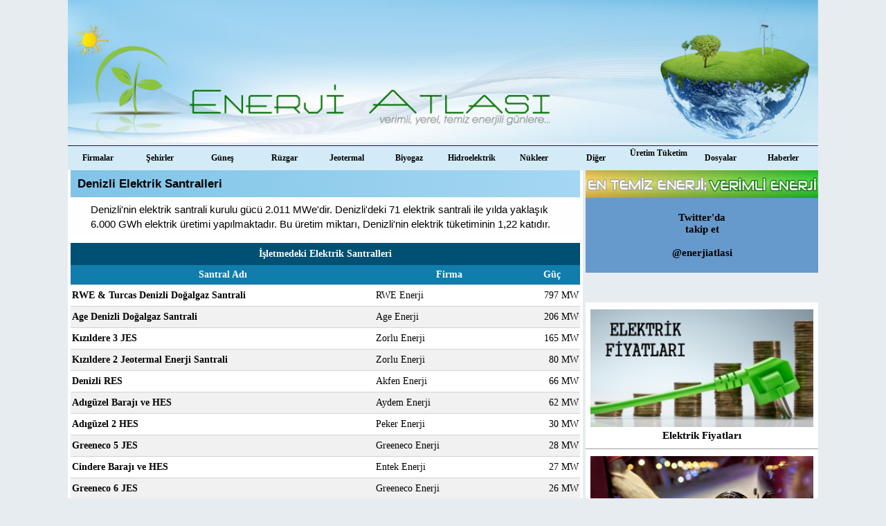

--- FILE ---
content_type: text/html
request_url: https://www.enerjiatlasi.com/sehir/denizli/
body_size: 9507
content:
<!DOCTYPE html><html lang='tr-TR'><head><script async src="https://www.googletagmanager.com/gtag/js?id=G-D0ZXB51VLW"></script><script>window.dataLayer = window.dataLayer || []; function gtag(){dataLayer.push(arguments);} gtag('js', new Date()); gtag('config', 'G-D0ZXB51VLW');</script><meta charset="UTF-8"><title>Denizli Elektrik Santralleri</title>
<meta name="description" content="Denizli'nin elektrik santrali kurulu gücü 2.011 MWe'dir. Denizli'deki 71 elektrik santrali ile yılda yaklaşık 6.000 GWh elektrik üretimi yapılmaktadır. Bu üretim miktarı, Denizli'nin elektrik tüketiminin 1,22 katıdır.">
<link rel="shortcut icon" href="/favicon.ico"><link rel="canonical" href="https://www.enerjiatlasi.com/sehir/denizli/" type="text/html"><meta property="og:type" content="website">
<meta property="og:site_name" content="Enerji Atlası"><meta name="viewport" content="width=device-width, initial-scale=1"><script async src="https://pagead2.googlesyndication.com/pagead/js/adsbygoogle.js?client=ca-pub-8265340057835799" crossorigin="anonymous"></script><script src="https://ajax.googleapis.com/ajax/libs/jquery/1.10.2/jquery.min.js"></script>
<script>$(document).ready(function(){$(".butonc").click(function(){$("#nav").toggle("fast");});});</script>
<style>body,ul,ol,li,h1{margin:0;padding:0}ol,li,ul{list-style:none}img,table{border:0}sup{font-size:60%}body{background:#e6ecf0;font:normal 15px Roboto,Tahoma,Arial}h1,h2{font-size:1.1em}table{border-collapse:collapse}#nav{font-size:1.1em}@media screen and (max-width:859px){.wrapper{width:100%}#article{width:98%;padding:0 1%}#aside{width:100%;background:#FFF}#header,#nav{display:none}#nav ul{float:left;width:100%;z-index:40;z-index:40}#nav ul li{width:100%;height:35px;display:block;text-indent:10px;border-bottom:1px solid #999;background:#D3EBF7}#nav ul li ul{float:left;width:100%;top:0;right:0}#nav ul li ul li{float:left;width:100%;text-indent:20px;height:35px;background:#eee;border-bottom:1px solid #999;z-index:40}#nav ul a{display:block;width:100%;height:15px;padding:10px 0 10px 0;font:bold 0.75em Verdana}#nav ul li a:hover{text-decoration:none}.ad-nt{display:none}.ad-336-280{display:none}#b-sp{display:none}#eteve{display:none}#iki table{width:100%}img{max-width:100%!important}#manset li{width:48%}#aside img{max-width:90%!important}#habcs ul li img{width:90%}#habcs ul li{width:100%;margin:4px 0}#footer ul{float:left;width:48%;margin:10px 1%}#footer ul li{width:100%}}@media screen and (min-width:860px){#headerc{display:none}#nav ul{width:100%;height:35px;background:#D3EBF7;border-top:1px solid #041b51}#nav ul, #nav ul ul{list-style:none;margin:0;padding:0}#nav ul li{float:left;position:relative;width:8.3%;height:35px;text-align:center}#nav ul li a:hover{text-decoration:none}#nav ul li:hover{background:#3cc}#nav ul li ul{display:none;position:absolute;left:0;background:#eee}#nav ul li ul li{ width:165px;text-align:left;background:#eee;border-bottom:1px solid #999;z-index:1}#nav ul li ul li a{width:170px;padding-left:5px;font-size:0.7em}#nav ul li > ul{top:auto;left:auto}#nav ul li:hover ul{display:block}#nav ul li:hover ul, ul#nav li.over ul{display:block}#nav ul a{display:block;width:87px;height:15px;padding:10px 0 10px 0;font-size:0.75em}.ad-dt{display:none}#c-sp{display:none}#manset li{width:14.5%}#habcs ul li img{width:100%}#habcs ul li{width:50%;margin-right:1%}#habcs ul li+li{width:24%;margin-right:1%}#habcs ul li+li+li{margin-right:0}#habcs ul li+li+li+li{margin-right:1%}#habcs ul li+li+li+li+li{margin:0}#habcs ul li+li+li+li+li+li{margin-right:1%}#footer ul{float:left;width:170px;margin:10px 15px}#footer ul li{width:170px}}@media screen and (min-width:860px) and (max-width:1044px){.wrapper{width:854px}#article{width:592px;padding:0 4px}#aside{width:250px;margin-left:4px}#iki .ad-336-280{float:left;width:300px;height:250px;margin:7px 5px;background:#fff}#iki table{width:278px}}@media screen and (min-width:1045px) and (max-width:1089px){.wrapper{width:1045px}#article{width:730px;padding:0 4px}#aside{width:300px;margin-left:4px}#iki table{width:384px}}@media screen and (max-width:1089px){#brs{display:none}#ad-970-250{display:none}}@media screen and (min-width:1090px){.wrapper{width:1084px}#article{width:736px;padding:0 4px}#aside{width:336px;margin-left:4px}#iki table{width:390px}}img{max-width:100%!important}.wrapper{margin:0 auto;position:relative}#header{width:100%}#header img{width:100%;height:auto;border:0}#govde {width:100%;background:#FFF}#aside{float:left}#headerc{width:100%;height:80px;background:#94CCED url(/i/bgu.gif)no-repeat;background-size:90% 90%}#menuc baslik{width:80%}#menuc button{float:right;margin:10px 10px;width:60px;height:60px;background:url(/i/cm.gif)no-repeat;overflow:hidden;cursor:pointer;border:medium none;text-indent:-90em}#smap{float:left;background:#3cc;font:12px Tahoma;width:100%;text-indent:10px}#smap li{float:left;padding:6px 0;color:#222}#smap li a{font:bold 12px Tahoma;color:#222}.s2map{display:inline-flex;background:#bbdff4;font:12px Tahoma;width:100%;border-top:1px solid #ccc}.s2map li{float:left;padding:6px 0 6px 6px;color:#222}.s2map li a{font:bold 12px Tahoma;color:#222}#brs{width:1084px;height:55px;color:#FFF;background:#333}#brs li{float:left;background:#333;margin-top:5px;padding:0;width:122px;height:50px;text-align:center;border-right:1px solid #999}#brs .bsl{float:left;width:100%;height:15px;font:12px Verdana}#brs .dgr{float:left;width:100%;height:18px;font:bold 14px Verdana}#brs .yzd,.yzda,.yzde,.yzds{float:left;padding-left:12px;width:100%;height:17px;font:bold 11px Arial}#brs .yzda{background:url(/i/2.png)no-repeat;background-position:32px 0}#brs .yzde{background:url(/i/1.png)no-repeat;background-position:32px 0}#brs .yzds{background:url(/i/0.png)no-repeat;background-position:32px 0}#brs .f9v{font:8px Verdana}#brs .bslelk{font:10px Verdana}#brs .dgrelk{font:12px Verdana}#brs .yzdelk{background-position:8px 0}#brs .li145{width:151px}#brs .li125{width:130px}#brs .yzd0{padding-left:0}#brs a{color:#09F}#gunes-map ul{float:left;width:1020px;background:#FFF;padding:15px}#gunes-map ul li{float:left;margin:3px;float:left}#gunes-map ul li a{display:block;padding:6px 0 6px 10px;width:129px;height:12px;background:#f60}#gunes-map ul li a:hover{background:#f30;text-decoration:none}#habcs{background:#fff;height:auto}#habcs ul li img{height:auto}#habcs ul li{position:relative;float:left;text-align:center}#habcs ul li+li{margin-bottom:7px}#habcs ul li a{display:block}#habcs ul li a:hover{color:#069;text-decoration:none}#habcs ul li .tit{position:absolute;bottom:5px;margin:0 2%;width:92%;padding:4px;opacity:0.8;filter:alpha(opacity=80);border-radius:7px;border:1px solid #000}#article{float:left;background:#FFF;padding-bottom:15px}#article h2{padding:7px 0 7px 30px;margin-bottom:0}#article .imza{margin:7px 4%;width:190px;padding:7px 4px;font:bold 14px Arial;background:#eee;color:#060;border:1px solid #eee;border-radius:7px}#article .imza i{font:normal 10px Arial}#article p{line-height:140%;width:92%;background:#fefefe;padding:7px 4%;margin:0}#article img{max-width:664px;height:auto;margin:0 auto;border-radius:7px}.hbrimg{width:96%;margin:5px 2%}h1{padding:10px;background:linear-gradient(to right, #80C4E7 , #A5D7F2)}#hbr .date{width:95%;margin-right:5%;text-align:right;font:bold 14px Verdana}#hbr #fblb{float:left;margin-left:40px}#fblb2{margin:10px 22px;text-align:center}#hbr #gplusone{float:left;margin-left:40px}#hbr #twit{float:left;margin-left:40px}#hbr a,a:visited,a:active{color:#06c;padding:4px 2px}#hbr a:hover{text-decoration:none;background:#06c;color:#FFF}#hbr p{padding-bottom:20px;line-height:140%}#formatl{margin:20px 0 0 40px}#formatl input{height:30px;width:300px;color:#063;margin-bottom:15px}#formatl input[type=submit]{background:#eee;border:1px solid #063}.tozellik{float:left;width:96%;margin:10px 2% 30px 2%;font:14px Verdana}#article .tozellik caption{background:#069;color:#fff;padding:7px 0;font-weight:700}#article .tozellik th{height:25px;background:#b2d1e0;border:1px solid #069}#article .tozellik td{height:25px;background:#eee;border:1px solid #999;text-align:center}.c_li0st{float:left;width:96%;margin:10px 2%;font:14px Verdana}.c_li0st caption{background:#005073;color:#fff;padding:8px 0;font-weight:bold}.c_li0st th{background:#107dac;color:#fff;padding:6px 0}.c_li0st tr{background:#fff;border-bottom:1px solid #d2d2d2}.c_li0st tr:nth-child(even){background-color:#f1f1f1}.c_li0st tr:hover{background:#ffc}.c_li0st td{height:25px;text-align:center}.c_li0st td:first-child{font-weight:bold}.c_li0st td:nth-child(2){padding-left:4px}.c_def_list{float:left;width:100%;margin:10px 0;font:14px Verdana}.c_def_list caption{background:#005073;color:#fff;padding:8px 0;font-weight:bold}.c_def_list th{background:#107dac;color:#fff;padding:6px 0}.c_def_list tr{background:#fff;border-bottom:1px solid #d2d2d2}.c_def_list tr:nth-child(even){background-color:#f1f1f1}.c_def_list tr:hover{background:#ffc}.c_def_list td{height:30px;padding:0 2px}.c_def_list h2{margin:0;padding:0!important;font:bold 14px Verdana}.c_def_list h3{margin:0;padding:0!important;font:bold 14px Verdana}.c_tdcent td{text-align:center}.c_1sant_list td:last-child{text-align:right}.c_la_right td:last-child{text-align:right}.c_1sehi_list td+td{text-align:center}.c_3x_center td+td+td{text-align:center}.c_3x_right td+td+td{text-align:right}#str a,a:visited,a:active{color:#06c}#article .liste{float:left;width:100%;padding-bottom:50px}#article .liste table{width:96%;margin:20px 2%}#article .liste th{height:30px;background:#ddd;border:0}#article .liste tr{border-bottom:1px solid #ddd}#article .liste tr:hover{background:#ddd;border-bottom:1px solid #333}#article .liste td{font:12px Verdana; height:25px;background:#FFF}#article ul{padding:0;height:auto;width:90%;margin:0 5%}#article li{list-style:circle;margin:10px 0}.p5r td+td+td+td+td{text-align:right}.p4r td+td+td+td{text-align:right}.p3r td+td+td{text-align:right}.p3c td+td+td{text-align:center}.p2r td+td{text-align:right}.p2r th+th{text-align:right}.p1c td{text-align:center}#hbrlist{margin-top:20px}#hbrlist ul{float:left;width:90%;margin:0 4%}#hbrlist li{float:left;list-style:none;width:45%;height:221px;margin:10px 5% 0 0}#hbrlist img{width:100%;max-width:300px;height:auto;margin:0 auto}#hbrlist a,a:visited,a:active,a:hover{font:bold 15px Tahoma;text-decoration:none}#iki{float:left;width:100%;height:300px;margin:10px 0}#iki img{float:left;border:1px solid #000;background:#FFF;padding:1px;margin:0 4px}#iki table{float:left;height:248px;margin-top:7px;border:1px solid #6c6;background:#eee}#iki caption{font:bold 13px Verdana;background:#6c6;height:16px;color:#FFF;padding:8px 0}#iki th{font:bold 12px Verdana;height:20px}#iki td{font:12px Verdana;background:#eee}#benzinf table{float:left;width:100%;margin:10px 0 20px 0}#benzinf table caption{font:bold 13px Verdana;background:#FF0;height:16px;color:#000;padding:8px 0;border:1px solid#F60}#benzinf table th{background:#ccc;border:1px solid #999;height:25px}#benzinf table td{height:30px;text-align:center;background:#eee;border:1px solid #999}#benzinf ul{width:94%;margin:10px 3%}#benzinf ul li{float:left;width:220px;background:#CCF;height:35px;margin:5px;border-bottom:1px solid #000;text-align:center}#benzinf ul li a{padding:10px 0;display:block;width:100%}#benzinf ul li a:hover{text-decoration:none;background:#9CC}#fiyat .ftablo{float:left;width:100%;margin:10px 0 0}#fiyat .ftablo caption{font:bold 13px Verdana;background:#6c6;height:16px;color:#FFF;padding:8px 0}#fiyat .ftablo th{background:#ccc;border:1px solid #999}#fiyat .ftablo td{height:25px;text-align:center;background:#eee;border:1px solid #999}#fiyat .ftablo td+td{text-align:right}#fiyat ul{margin:5px 10px;height:40px;padding:1px 0;background:#FC9}#fiyat ul li{float:left;width:33%;text-align:center}#fiyat ul li a{display:block;padding:7px 0}#fiyat ul li a:hover{background:#F60}#fiyat h2{background:#C93}#santralvideo{float:left;width:99%;margin:10px 0;border:1px solid #CCC;padding-bottom:10px}#santralvideo h2{width:100%;text-indent:10px}#santralvideo ul{width:96%;background:#eee;margin:0 2%;list-style:none}#santralvideo ul li{float:left;position:relative;width:205px;height:135px;margin:8px 4px;font:bold 11px Arial;list-style:none}#santralvideo ul li a{display:block;width:199px;font:bold 12px Arial}#santralvideo ul li a:hover{background:#fff;color:#069;text-decoration:none}#santralvideo ul li .time{position:absolute;left:165px;top:77px;background:#000;color:#ddd;padding:1px 2px;opacity:0.7;filter:alpha(opacity=70)}.td5r td+td+td+td+td{text-align:right}#aside .hh3{width:100%;display:block;padding:6px 0px;margin:10px 0 0 0;background:#F90;font:bold 15px Verdana;text-align:center}#aside ul{width:100%;float:left;margin-bottom:10px;background:#fff}#aside ul li{margin:0;position:relative;width:100%;padding:0;border-bottom:1px solid #999;text-align:center}#aside ul li a{display:block;padding:10px 2%;width:96%}#aside ul li a:hover{background:#6cc;text-decoration:none}#aside ul li img{width:100%;max-width:300px;height:auto;margin:0 auto}#aside .lft ul li{text-align:left}.ad-asd{width:100%;background:#fff;text-align:center}#exrek img{width:100%;max-width:336px;height:auto;margin:5px auto;text-align:center}#eteve{width:100%;height:40px}#eteve img{width:100%;height:auto;margin:0 auto}#elkkes,#turbinmarka{float:left;width:100%}#elkkes h2,#turbinmarka h2{height:20px;padding:10px 0;width:100%;margin:10px 0px;background:url(/i/bg2.jpg)}#elkkes ol{width:90%;margin:0 5%;background:#eee}#elkkes ol li,.turbinmarka ol li{float:left;width:100%;height:auto;border-bottom:1px solid #F60;background:#eee}#elkkes ol li span{float:left;width:100%;text-align:left;font:bold 12px Verdana;padding:10px 0;text-indent:25px;margin:0}#elkkes ol li p{float:left;width:100%;font:11px Verdana;background:#eee;margin:0;padding:0}#elkkes ul{float:left;width:100%;margin:10px;padding:10px 0}#elkkes ul li{float:left;margin:4px 15px;padding:7px 0}#indelk{}#indelk #zoren{width:90%;height:250px;margin:25px 0;background:url(/i/firma/zoren.jpg)no-repeat #99deff;text-align:right;padding:0 5%}#indelk #zoren a{font:bold 16px Verdana}.ad-nt,.ad-dt{width:100%;text-align:center}.ad-dt{padding:7px 0;text-align:center}.ad-336-280{float:left;width:336px;height:280px;margin:7px 5px;border:0;padding:0;background:#fff}#ad-970-250{width:100%;padding:7px 0;background:#eef5f9;text-align:center}#b-sp{width:90%;margin:0 5%;font-size:0.8em;text-align:center;height:40px}#b-sp a{float:left;width:50%;display:block;padding:12px 0;color:#fff}#b-sp a{background:#3C5A99}#b-sp a:hover{background:#2c3a79}#b-sp a+a{background:#69C}#b-sp a+a+a:hover{background:#7679aC}#c-sp{width:100%;text-align:center;height:40px}#c-sp a{float:left;font:bold 11px Verdana;width:33.3%;display:block;padding:12px 0;color:#fff}#c-sp a{background:#3C5A99}#c-sp a+a{background:#69C}#c-sp a+a+a{background:#5ACC41}#c-sp a+a+a+a{background:#fc3}#iclnk{float:left;width:60%;margin:7px 20%;font-size:0.8em;text-align:center}#iclnk a{float:left;width:100%;display:block;padding:12px 0;color:#fff;border:1px solid #555;border-radius:11px;background:#39c}#iclnk a:hover{background:#060}#disqus_thread{width:88%;margin:10px 5%}#hizlimen select{padding:4px 20px}#hizlimen option{padding:4px 20px}#footer{float:left;width:100%;background:#222;margin-top:20px}#footer ul li{height:20px;border-bottom:1px dashed #ddd;margin:8px 0}#footer a,a:active,a:visited{font:11px Verdana;color:#fff}#footer a:hover{font:11px Verdana;color:#f00;text-decoration:none}#footer p{width:100%;height:22px;display:block;text-align:center;margin:0;padding-top:8px}#footer .soc{float:left;width:60%;height:32px;margin:8px 0 20px 40%;text-align:center}#footer .soc a{display:block;text-indent:-99999px}#footer .google{float:left;background:url(/i/s.png);width:35px;height:32px;background-position:0 0}#footer .facebook{float:left;background:url(/i/s.png);width:35px;height:32px;background-position:-35px 0}#footer .twitter{float:left;background:url(/i/s.png);width:35px;height:32px;background-position:-69px 0}#footer .linkedin{float:left;background:url(/i/s.png);width:35px;height:32px;background-position:-105px 0}#tkp{width:100%;margin:0;font-size:0.8em;text-align:center;height:180px}#tkp a{float:left;width:50%;display:block;padding:40px 0;color:#fff}#tkp a{background:#69c}#tkp a:hover{background:#09f}#tkp a+a{background:#3C5A99}#tkp a+a:hover{background:#2c3a79}a,a:active,a:visited{font:bold 1em Verdana;color:#000;text-decoration:none;padding:0}a:hover{font:bold 1em Verdana;color:#000;text-decoration:underline;padding:0}::selection{background:#ff6400;color:#fff}::-moz-selection{background:#ff6400;color:#fff}.sbt1 caption{height:17px;position:sticky;position:-webkit-sticky;top:0;z-index:5}.sbt1 th{position:sticky;position:-webkit-sticky;top:31px;z-index:5}</style></head><body>
<div class="wrapper"><a href="/" title="Enerji Atlası"><div id="header"><img src="/i/u1.jpg" alt=""></div></a><div id="headerc"><div id="menuc"><button class="butonc">aç</button></div></div>

<div id="nav">
<ul><li><a href="javascript:void(0)">Firmalar</a><ul>
<li><a href="/firma/" title="Elektrik Üretim Şirketleri">Elektrik Üretim</a></li>
<li><a href="/elektrik-tedarik-sirketleri" title="Elektrik Tedarik Şirketleri">Elektrik Tedarik</a></li>
<li><a href="/elektrik-dagitim-sirketleri/" title="Elektrik Dağıtım Şirketleri">Elektrik Dağıtım</a></li>
<li><a href="/dogalgaz-dagitim-sirketleri" title="Doğal Gaz Dağıtım Şirketleri">Doğal Gaz Dağıtım</a></li>
</ul></li>
<li><a href="/sehir/" title="Şehirlerin Elektrik Santralleri">Şehirler</a></li>
<li><a href="javascript:void(0)">Güneş</a><ul>
<li><a href="/gunes/" title="Güneş Enerji Santralleri">Güneş Enerji Santralleri</a></li>
<li><a href="/gunes-enerjisi-haritasi/turkiye" title="Güneş Enerjisi Potansiyeli Haritası">Türkiye Güneş Haritası</a></li>
<li><a href="/gunes-paneli/" title="Güneş Paneli">Güneş Paneli Markaları</a></li>
<li><a href="/ulkelere-gore-gunes-enerjisi.html" title="Dünyada Güneş Enerjisi">Dünyada GES</a></li>
<li><a href="/ges-yarisma.html" title="GES Yarışma Sonuçları">GES Yarışma Sonuçları</a></li>
<li><a href="/haber/gunes/" title="GES Haberleri">GES Haberleri</a></li>
</ul></li>
<li><a href="javascript:void(0)">Rüzgar</a><ul>
<li><a href="/ruzgar/" title="Rüzgar Enerji Santralleri">Rüzgar Santralleri</a></li>
<li><a href="/ruzgar-enerjisi-haritasi/turkiye" title="Rüzgar Enerjisi Potansiyeli Haritası">Türkiye Rüzgar Haritası</a></li>
<li><a href="/ruzgar-turbini/" title="Rüzgar Türbinleri">Rüzgar Türbinleri</a></li>
<li><a href="/ulkelere-gore-ruzgar-enerjisi.html" title="Dünyada Rüzgar Enerjisi">Dünyada RES</a></li>
<li><a href="/haber/ruzgar/" title="RES Haberleri">RES Haberleri</a></li>
</ul></li>
<li><a href="javascript:void(0)">Jeotermal</a><ul style="z-index:999">
<li><a href="/jeotermal/" title="Jeotermal Enerji Santralleri">Jeotermal Santraller</a></li>
<li><a href="/ulkelere-gore-jeotermal-enerji.html" title="Dünyada Jeotermal Enerji">Dünyada JES</a></li>
<li><a href="/haber/jeotermal/" title="Jeotermal Haberleri">Jeotermal Haberleri</a></li>
</ul></li>

<li><a href="/biyogaz/" title="Biyogaz Enerji Santralleri">Biyogaz</a></li>

<li><a href="javascript:void(0)">Hidroelektrik</a><ul>
<li><a href="/hidroelektrik/" title="Hidroelektrik Santraller">Hidroelektrik Santraller</a></li>
<li><a href="/hes-haritasi/turkiye" title="Hidroelektrik Enerji Potansiyeli Haritası">Türkiye HES Haritası</a></li>
<li><a href="/akarsular/" title="Akarsular ve Elektrik Üretimi">Akarsular</a></li>
<li><a href="/en-yuksek-barajlar/" title="En Yüksek Barajlar">En Yüksek Barajlar</a></li>
<li><a href="/haber/hidroelektrik/" title="HES Haberleri">HES Haberleri</a></li>
</ul></li>

<li><a href="javascript:void(0)">Nükleer</a><ul style="z-index:999">
<li><a href="/nukleer/" title="Nükleer Enerji Santralleri">Nükleer Santraller</a></li>
<li><a href="/nukleer/akkuyu-nukleer-santrali.html" title="Akkuyu Nükleer Santrali">Akkuyu Nükleer S.</a></li>
<li><a href="/ulkelere-gore-nukleer-enerji.html" title="Dünyada Nükleer Enerji">Dünyada Nükleer Enerji</a></li>
</ul></li>

<li><a href="javascript:void(0)">Diğer</a><ul style="z-index:999">
<li><a href="/dogalgaz/" title="Doğalgaz Santralleri">Doğalgaz</a></li>
<li><a href="/komur/" title="Kömür Santralleri">Kömür</a></li>
<li><a href="/cesitli/" title="Fuel oil, Nafta, Motorin ve Çok Yakıtlı Elektrik Santralleri">Çeşitli</a></li>
<li><a href="/en-buyuk/" title="En Büyük Santraller">En Büyük Santraller</a></li>
</ul></li>

<li><a href="javascript:void(0)" style="padding:3px 0">Üretim Tüketim</a><ul style="margin-top:12px">
<li><a href="/elektrik-uretimi/" title="Elektrik Üretimi">Elektrik Üretimi</a></li>
<li><a href="/elektrik-tuketimi/" title="Elektrik Tüketimi">Elektrik Tüketimi</a></li>
<li><a href="/turkiye-dogalgaz-uretimi" title="Doğalgaz Üretimi">Doğalgaz Üretimi</a></li>
<li><a href="/dogalgaz-tuketimi/" title="Doğalgaz Tüketimi">Doğalgaz Tüketimi</a></li>
<li><a href="/turkiye-petrol-uretimi" title="Türkiye Petrol Üretimi">Petrol Üretimi</a></li>
<li><a href="/akaryakit-tuketimi/" title="Akaryakıt Tüketimi">Akaryakıt Tüketimi</a></li>
<li><a href="/lpg-tuketimi/" title="LPG Tüketimi, LPG Maliyet ve Fiyat Bilgileri">LPG Tüketimi</a></li>
</ul></li>
<li><a href="javascript:void(0)">Dosyalar</a><ul>
<li><a href="/elektrik-fiyatlari/" title="Elektrik Fiyatları">Elektrik Fiyatları</a></li>
<li><a href="/elektrik-kurulu-gucu" title="Elektrik Kurulu Gücü">Elektrik Kurulu Gücü</a></li>
<li><a href="/elektrik-ithalat-ihracat" title="Elektrik İthalat ve İhracatı">İthalat ve İhracat</a></li>
<li><a href="/dogalgaz-fiyatlari/" title="Doğalgaz Fiyatları">Doğalgaz Fiyatları</a></li>
<li><a href="/rezerv/" title="Enerji Rezervleri">Enerji Rezervleri</a></li>
<li><a href="/ulkelere-gore-yuksek-hizli-demiryolu-agi" title="Ülkelere Göre Yüksek Hızlı Demiryolu Ağı">Dünyada Hızlı Tren</a></li>
<li><a href="/ulkelere-ve-sehirlere-gore-metro-uzunlugu" title="Ülkelere ve Şehirlere Göre Metro Uzunluğu">Dünyada Metro</a></li>
<li><a href="/elektrik-tuketim-vergisi/" title="Elektrik Tüketim Vergisi">Elektrik Tüketim Vergisi</a></li>
<li><a href="/video/" title="Enerji Videoları">Videolar</a></li>
<li><a href="/viop-elektrik/" title="Viop Elektrik">VİOP Elektrik</a></li>
<li><a href="/enerji-yatirim-tesvikleri/" title="Enerji Yatırım Teşvikleri">Teşvikler</a></li>
<li><a href="/akaryakit-fiyatlari/" title="Akaryakıt Fiyatları">Akaryakıt Fiyatları</a></li>
<li><a href="/mevzuat/" title="Enerji Mevzuatı">Mevzuat</a></li>
<li><a href="/elektrik-kesintisi/" title="Elektrik Kesintisi">Elektrik Kesintisi</a></li>
</ul></li>
<li><a href="/haber/" title="Enerji Haberleri">Haberler</a></li>


</ul>
</div>

<div id="article"><h1>Denizli Elektrik Santralleri</h1><p style="font-weight:normal">Denizli'nin elektrik santrali kurulu gücü 2.011 MWe'dir. Denizli'deki 71 elektrik santrali ile yılda yaklaşık 6.000 GWh elektrik üretimi yapılmaktadır. Bu üretim miktarı, Denizli'nin elektrik tüketiminin 1,22 katıdır.</p><table class="c_def_list c_1sant_list"><caption><h2>İşletmedeki Elektrik Santralleri</h2></caption><thead><tr><th>Santral Adı</th><th>Firma</th><th>Güç</th></tr></thead><tr><td><a href="/dogalgaz/turcas-denizli-dogalgaz.html" title="RWE & Turcas Denizli Doğalgaz Santrali">RWE & Turcas Denizli Doğalgaz Santrali</a></td><td>RWE Enerji</td><td>797 MW</td></tr><tr><td><a href="/dogalgaz/age-denizli-dogalgaz-santrali.html" title="Age Denizli Doğalgaz Kombine Çevrim Santrali">Age Denizli Doğalgaz Santrali</a></td><td>Age Enerji</td><td>206 MW</td></tr><tr><td><a href="/jeotermal/kizildere-3-jes.html" title="Kızıldere 3 Jeotermal Enerji Santrali">Kızıldere 3 JES</a></td><td>Zorlu Enerji</td><td>165 MW</td></tr><tr><td><a href="/jeotermal/zorlu-enerji-kizildere-2-jeotermal-enerji-santrali.html" title="Zorlu Enerji Kızıldere 2 Jeotermal Enerji Santrali">Kızıldere 2 Jeotermal Enerji Santrali</a></td><td>Zorlu Enerji</td><td>80 MW</td></tr><tr><td><a href="/ruzgar/denizli-ruzgar-santrali.html" title="Denizli Rüzgar Santrali">Denizli RES</a></td><td>Akfen Enerji</td><td>66 MW</td></tr><tr><td><a href="/hidroelektrik/adiguzel-baraji.html" title="Adıgüzel Barajı ve Hidroelektrik Santrali (HES)">Adıgüzel Barajı ve HES</a></td><td>Aydem Enerji</td><td>62 MW</td></tr><tr><td><a href="/hidroelektrik/adiguzel-2-hes.html" title="Adıgüzel 2 HES">Adıgüzel 2 HES</a></td><td>Peker Enerji</td><td>30 MW</td></tr><tr><td><a href="/jeotermal/greeneco-5-jes.html" title="Greeneco 5 Jeotermal Santrali">Greeneco 5 JES</a></td><td>Greeneco Enerji</td><td>28 MW</td></tr><tr><td><a href="/hidroelektrik/cindere-baraji.html" title="Cindere Barajı ve HES">Cindere Barajı ve HES</a></td><td>Entek Enerji</td><td>27 MW</td></tr><tr><td><a href="/jeotermal/greeneco-6-jes.html" title="Greeneco 6 Jeotermal Santrali">Greeneco 6 JES</a></td><td>Greeneco Enerji</td><td>26 MW</td></tr><tr><td><a href="/jeotermal/greeneco-3-jes.html" title="Greeneco 3 Jeotermal Enerji Santrali">Greeneco 3 Jeotermal Santrali</a></td><td>Greeneco Enerji</td><td>26 MW</td></tr><tr><td><a href="/jeotermal/greeneco-jeotermal-enerji-santrali.html" title="Greeneco Jeotermal Enerji Santrali">Greeneco Jeotermal Enerji Santrali</a></td><td>Greeneco Enerji</td><td>26 MW</td></tr><tr><td>Menderes Tekstil Elektrik Santrali</td><td>Akça Enerji</td><td>19 MW</td></tr><tr><td>Acarsoy Enerji Biyokütle Santrali</td><td>Acarsoy Enerji</td><td>16 MW</td></tr><tr><td><a href="/jeotermal/kizildere-zorlu-jes.html" title="Kızıldere (Zorlu) JES">Kızıldere (Zorlu) JES</a></td><td>Zorlu Enerji</td><td>15 MW</td></tr><tr><td><a href="/hidroelektrik/akkent-calkuyucak-hes.html" title="Akkent Çalkuyucak HES">Akkent Çalkuyucak HES</a></td><td>Yılsan Holding</td><td>14 MW</td></tr><tr><td><a href="/hidroelektrik/akbas-hes.html" title="Akbaş HES">Akbaş HES</a></td><td>Yılsan Holding</td><td>13 MW</td></tr><tr><td>Denizli Biyokütle Santrali</td><td>Denizli Biyokütle Enerji</td><td>12 MW</td></tr><tr><td>Arenko Elektrik Santrali</td><td>Arenko Elektrik Üretim</td><td>12 MW</td></tr><tr><td>Kocabaş Alt ve Üst GES</td><td>Fiba Enerji</td><td>10 MW</td></tr><tr><td>Kocadere Güneş Enerji Santrali</td><td>Fiba Enerji</td><td>10 MW</td></tr><tr><td><a href="/gunes/renoe-acipayam-ges.html" title="Renoe Acıpayam Güneş Enerjisi Santrali">Renoe Acıpayam GES</a></td><td>Erikoğlu Holding</td><td>10 MW</td></tr><tr><td>Koruma Klor Denizli Kojenerasyon Santrali</td><td>Koruma Klor Alkali</td><td>9,95 MW</td></tr><tr><td><a href="/hidroelektrik/karatas-hes.html" title="Karataş 1 HES">Karataş HES</a></td><td>Amiroğlu Enerji</td><td>9,52 MW</td></tr><tr><td><a href="/hidroelektrik/demirciler-hes.html" title="Demirciler Hidroelektrik Santrali (HES)">Demirciler HES</a></td><td>Akfen Enerji</td><td>8,44 MW</td></tr><tr><td>DNZ Çöp Gazı Elektrik Santrali</td><td>Bio Kütle Enerji</td><td>7,07 MW</td></tr><tr><td><a href="/jeotermal/kizildere-jeotermal-enerji-santrali.html" title="Kızıldere Jeotermal Enerji Santrali">Kızıldere JES</a></td><td>Aydem Enerji</td><td>6,85 MW</td></tr><tr><td><a href="/gunes/yesilvadi-gunes-enerji-santrali.html" title="Yeşilvadi Güneş Enerji Santrali">Yeşilvadi GES</a></td><td>Akfen Enerji</td><td>6,61 MW</td></tr><tr><td><a href="/gunes/bereket-enerji-denizli-lisanssiz-gunes-enerji-santralleri.html" title="Bereket Enerji Denizli 7 Lisanssız Güneş Enerji Santrallari">Bereket Enerji Denizli Lisanssız GES</a></td><td></td><td>6,10 MW</td></tr><tr><td>Tarım Kredi Süt Kojenerasyon Santrali</td><td>Tarım Kredi Süt Ürünleri</td><td>5,50 MW</td></tr><tr><td>Hamburger Turkey Denizli Elektrik Santrali</td><td>Hamburger Turkey</td><td>5,39 MW</td></tr><tr><td>Erikoğlu Sunsystem Bekilli GES</td><td>Erikoğlu Sunsystem</td><td>5,03 MW</td></tr><tr><td><a href="/gunes/dalsan-enerji-tavas-ges.html" title="Dalsan Enerji Tavas Güneş Enerji Santrali ">Dalsan Enerji Tavas GES</a></td><td>Dalsan Enerji</td><td>5,00 MW</td></tr><tr><td>Küçüker Tekstil Termik Santrali</td><td>Küçüker Tekstil</td><td>5,00 MW</td></tr><tr><td>Dodurgalar 1 ve 2 HES</td><td>Elta Elektrik Üretim</td><td>4,14 MW</td></tr><tr><td><a href="/gunes/fina-enerji-acipayam-ges.html" title="Fina Enerji Acıpayam Güneş Enerji Santrali">Fina Enerji Acıpayam GES</a></td><td>Fiba Enerji</td><td>4,00 MW</td></tr><tr><td>Ege 2, 3 ve 4 HES</td><td>Mon Elektrik Üretim</td><td>3,82 MW</td></tr><tr><td><a href="/jeotermal/tosunlar-jes.html" title="Tosunlar Jeotermal Enerji Santrali">Tosunlar JES</a></td><td>Akça Enerji</td><td>3,81 MW</td></tr><tr><td><a href="/jeotermal/emirler-1-jes.html" title="Emirler 1 JES">Emirler 1 JES</a></td><td>Emirler Enerji</td><td>3,50 MW</td></tr><tr><td><a href="/hidroelektrik/bereket-hes.html" title="Bereket 1 ve 2 HES">Bereket HES</a></td><td>Aydem Enerji</td><td>3,15 MW</td></tr><tr><td>Güney Biyogaz Santrali</td><td>Güney Biyogaz Enerji</td><td>3,12 MW</td></tr><tr><td>Akalan Biyogaz Santrali</td><td>Gireniz Enerji</td><td>3,12 MW</td></tr><tr><td>Darıveren HES</td><td>Darıveren Enerji</td><td>3,07 MW</td></tr><tr><td><a href="/gunes/fit-enerji-civril-ges.html" title="Fit Enerji Denizli Çivril Güneş Enerji Santrali">Fit Enerji Denizli Çivril GES</a></td><td>Fit Enerji</td><td>3,00 MW</td></tr><tr><td>Honaz Biyokütle Enerji Santrali</td><td>Denizli Biyokütle Enerji</td><td>2,90 MW</td></tr><tr><td>Astürk Enerji Güneş Enerjisi Santrali</td><td>Astürk Enerji</td><td>2,69 MW</td></tr><tr><td><a href="/hidroelektrik/cal-hes.html" title="Çal HES">Çal HES</a></td><td>Yurdemi Enerji</td><td>2,50 MW</td></tr><tr><td>Gündem Enerji Güneş Enerji Santrali</td><td>Gündem Enerji</td><td>2,10 MW</td></tr><tr><td>Bozkurt GES</td><td></td><td>1,00 MW</td></tr><tr><td>Bozkurt Belediyesi Güneş Enerjisi Santrali</td><td>Bozkurt Belediyesi</td><td>1,00 MW</td></tr><tr><td><a href="/gunes/tugba-kuruyemis-gunes-enerjisi-santrali.html" title="Tuğba Kuruyemiş Güneş Enerjisi Santrali">Tuğba Kuruyemiş Güneş Enerjisi Santrali</a></td><td>Tuğba Kuruyemiş</td><td>0,99 MW</td></tr><tr><td>Ülkü Meyvecilik GES</td><td>Ülkü Meyvecilik</td><td>0,92 MW</td></tr><tr><td><a href="/hidroelektrik/ege-hes.html" title="Ege 1 HES">Ege HES</a></td><td>Denizli Elektrik Üretim</td><td>0,92 MW</td></tr><tr><td>Çivril Belediyesi Güneş Enerjisi Santrali</td><td>Çivril Belediyesi</td><td>0,89 MW</td></tr><tr><td>Denizli Pamukçu Enerji Güneş Enerjisi Santrali</td><td>Pamukçu Enerji</td><td>0,89 MW</td></tr><tr><td>Erikoğlu Özel Sağlık GES</td><td>Erikoğlu Holding</td><td>0,89 MW</td></tr><tr><td>Galata Renova Güneş Enerjisi Santrali</td><td>Galata Renova Energy</td><td>0,89 MW</td></tr><tr><td>Pozitif Enerji Denizli Bozkurt GES</td><td>Fit Enerji</td><td>0,89 MW</td></tr><tr><td>Gün Gıda Güneş Enerjisi Santrali</td><td>Gün Gıda ve İhtiyaç</td><td>0,79 MW</td></tr><tr><td>Balres Elekrik Üretim Güneş Enerjisi Santrali</td><td>Fiba Enerji</td><td>0,70 MW</td></tr><tr><td>Uzman Çatı GES</td><td></td><td>0,60 MW</td></tr><tr><td>Fartaş Mühendislik Enerji GES</td><td>Fartaş Mühendislik Enerji</td><td>0,54 MW</td></tr><tr><td><a href="/gunes/erikoglu-holding-gunes-santrali.html" title="Erikoğlu Holding Güneş Enerji Santrali (GES)">Erikoğlu Holding Güneş Santrali</a></td><td>Erikoğlu Holding </td><td>0,50 MW</td></tr><tr><td>Denizli Atıksu Arıtma Tesisi Biyogaz Elektrik Üretim Santrali</td><td>Denizli Büyükşehir Belediyesi</td><td>0,48 MW</td></tr><tr><td><a href="/gunes/megawatt-enerji-acipayam-ges.html" title="Megawatt Enerji Acıpayam GES">Megawatt Enerji Acıpayam GES</a></td><td>Megawatt Enerji</td><td>0,36 MW</td></tr><tr><td>Atsco Enerji Güneş Enerjisi Santrali</td><td>Atsco Enerji</td><td>0,35 MW</td></tr><tr><td>Aksoy Taban Denizli Güneş Enerji Santrali</td><td>Aksoy Taban İmalat</td><td>0,19 MW</td></tr><tr><td>Aksoy Taban Denizli Güneş Enerjisi Santrali</td><td>Aksoy Taban</td><td>0,19 MW</td></tr><tr><td>Denizli Valiliği Güneş Enerji Santrali (GES)</td><td>Denizli Valiliği</td><td>0,075 MW</td></tr><tr><td>Ahmet Koç Güneş Enerjisi Tesisi</td><td>Ahmet Koç</td><td>0,032 MW</td></tr><tr><td>Denizli'deki diğer lisanssız GES'ler</td><td>Çeşitli Firmalar</td><td>204 MW</td></tr></table><table class="c_def_list c_1sant_list"><caption><h2>Üretim Lisansı Alınan Santraller</h2></caption><thead><tr><th>Santral Adı</th><th>Firma</th><th>Güç</th></tr></thead><tr><td>Sarıkavak HES</td><td>Denizli Elektrik Üretim</td><td>3,14 MW</td></tr></table><table class="c_def_list c_1sant_list"><caption><h2>Ön Lisans Alan Santraller</h2></caption><thead><tr><th>Santral Adı</th><th>Firma</th><th>Güç</th></tr></thead><tr><td><a href="/hidroelektrik/sami-soydan-sandalcik-baraji.html" title="Sandalcık Barajı ve HES">Sandalcık Barajı ve HES</a></td><td>Balat Enerji</td><td>68 MW</td></tr><tr><td>Greeneco 7 JES</td><td>Greeneco Enerji</td><td>49 MW</td></tr><tr><td>Tekkehamam 2 JES</td><td>Zorlu Enerji</td><td>35 MW</td></tr><tr><td>Karaismailler HES</td><td>Cohen Enerji</td><td>22 MW</td></tr><tr><td>Emirler 2 JES</td><td>Emirler Enerji</td><td>10 MW</td></tr></table><table class="c_def_list c_1sant_list"><caption><h2>Planlanan Elektrik Santralleri</h2></caption><thead><tr><th>Santral Adı</th><th>Firma</th><th>Güç</th></tr></thead><tr><td>Yön HES</td><td></td><td>11 MW</td></tr><tr><td>Erenler HES</td><td></td><td>7,21 MW</td></tr></table></div><div id="aside">
<div id="eteve"><img src="/i/ete.jpg" alt=""></div>

<div style="width:100%;text-align:center;height:112px;margin-bottom:5px;"><a style="display:block;background:#69c;width:100%;padding:20px 0;" target="_blank" rel="me nofollow" href="https://x.com/enerjiatlasi">Twitter'da<br>takip et<br><br>@enerjiatlasi</a></div><br><br><ul><li class="haberli"><a href="/elektrik-fiyatlari/" title="Elektrik Fiyatları"><img src="/i/r/elektrik-fiyatlari.jpg" alt=""><br>Elektrik Fiyatları</a></li><li class="haberli"><a href="/lpg-tuketimi/" title="LPG Tüketimi, LPG Maliyet ve Fiyat Bilgileri"><img src="/i/haber/benzin-motorin-zam-s.jpg" alt=""><br>Türkiye LPG Tüketimi, LPG Maliyet ve Fiyat Bilgileri</a></li></ul><span class="hh3">Enerji Haberleri</span><ul><li class="haberli"><a href="/haber/turkiye-deki-elektrikli-otomobil-sayisi" title="Türkiye'deki Elektrikli Otomobil Sayısı"><img src="/i/haber/elektrikli-otomobil-s.jpg" alt="Türkiye'deki Elektrikli Otomobil Sayısı"><br>Türkiye'deki Elektrikli Otomobil Sayısı</a></li><li class="haberli"><a href="/haber/sel-felaketinde-can-kaybi-artiyor" title="Sel Felaketinde Can Kaybı Artıyor"><img src="/i/haber/kastamonu-bozkurt-sel-s.jpg" alt="Sel Felaketinde Can Kaybı Artıyor"><br>Sel Felaketinde Can Kaybı Artıyor</a></li><li class="haberli"><a href="/haber/2021-temmuz-agustos-ve-eylul-aylari-hava-tahmini" title="2021 Temmuz, Ağustos ve Eylül Ayları Hava Tahmini"><img src="/i/haber/2021-temmuz-s.jpg" alt="2021 Temmuz, Ağustos ve Eylül Ayları Hava Tahmini"><br>2021 Temmuz, Ağustos ve Eylül Ayları Hava Tahmini</a></li><li class="haberli"><a href="/haber/guneydogu-daki-kuraklik-elektrik-uretimini-de-etkiledi" title="Güneydoğu'daki Kuraklık Elektrik Üretimini de Etkiledi"><img src="/i/haber/kuraklik-s.jpg" alt="Güneydoğu'daki Kuraklık Elektrik Üretimini de Etkiledi"><br>Güneydoğu'daki Kuraklık Elektrik Üretimini de Etkiledi</a></li><li class="haberli"><a href="/haber/ges-lerde-elektrik-uretimi-yuzde-49-artti" title="GES'lerde Elektrik Üretimi Yüzde 49 Arttı"><img src="/i/haber/fina-enerji-acipayam-ges-s.jpg" alt="GES'lerde Elektrik Üretimi Yüzde 49 Arttı"><br>GES'lerde Elektrik Üretimi Yüzde 49 Arttı</a></li><li class="haberli"><a href="/haber/zeytin-elektrik-elektrik-tedarik-lisansi-aldi" title="Zeytin Elektrik, Elektrik Tedarik Lisansı Aldı"><img src="/i/haber/turkiye-elektrik-enerjisi-kurulu-gucu-s.jpg" alt="Zeytin Elektrik, Elektrik Tedarik Lisansı Aldı"><br>Zeytin Elektrik, Elektrik Tedarik Lisansı Aldı</a></li></ul><span class="hh3">Yeni Eklenen Santraller</span><ul><li><a href="/ruzgar/kuptepe-res.html" title="Küptepe RES">Küptepe RES</a></li><li><a href="/hidroelektrik/timarli-hes.html" title="Tımarlı HES">Tımarlı HES</a></li><li><a href="/biyogaz/arikcayiri-biyogaz.html" title="Arıkçayırı Enerji Üretim Tesisi">Arıkçayırı Enerji Üretim Tesisi</a></li><li><a href="/ruzgar/marmara-ruzgar-santrali.html" title="Marmara RES">Marmara RES</a></li><li><a href="/hidroelektrik/generji-hes.html" title="Generji HES">Generji HES</a></li></ul></div></div>
<div id="footer">
<p><a href="/" title="enerji">Enerji Atlası</a></p>
<ul>
<li><a href="/hidroelektrik/ataturk-baraji.html" title="Atatürk Barajı">Atatürk Barajı</a></li>
<li><a href="/hidroelektrik/karakaya-baraji.html" title="Karakaya Barajı">Karakaya Barajı</a></li>
<li><a href="/hidroelektrik/keban-baraji.html" title="Keban Barajı">Keban Barajı</a></li>
<li><a href="/hidroelektrik/deriner-baraji.html" title="Deriner Barajı">Deriner Barajı</a></li>
<li><a href="/hidroelektrik/ilisu-baraji.html" title="Ilısu Barajı">Ilısu Barajı</a></li>
</ul>
<ul>
<li><a href="/komur/yatagan-termik-santrali.html" title="Yatağan Termik Santrali">Yatağan Termik Santrali</a></li>
<li><a href="/komur/soma-termik-santrali.html" title="Soma Termik Santrali">Soma Termik Santrali</a></li>
<li><a href="/komur/soma-kolin-termik-santrali.html" title="Soma Kolin Termik Santrali">Soma Kolin Termik S.</a></li>
<li><a href="/komur/catalagzi-cates-termik-santrali.html" title="Çatalağzı Termik Santrali">Çatalağzı Termik Santrali</a></li>
<li><a href="/nukleer/akkuyu-nukleer-santrali.html" title="Akkuyu Nükleer Santrali">Akkuyu Nükleer Santrali</a></li>
</ul>
<ul>
<li><a href="/akarsular/firat-nehri.html" title="Fırat Nehri">Fırat Nehri</a></li>
<li><a href="/akarsular/kizilirmak.html" title="Kızılırmak">Kızılırmak</a></li>
<li><a href="/akarsular/coruh-nehri.html" title="Çoruh Nehri">Çoruh Nehri</a></li>
<li><a href="/rezerv/dunya-petrol-rezervi.html" title="Petrol Rezervi">Petrol Rezervi</a></li>
<li><a href="/rezerv/dunya-dogalgaz-rezervi.html" title="Doğalgaz Rezervi">Doğalgaz Rezervi</a></li>
</ul>
<ul>
<li><a href="/firma/euas.html" title="EÜAŞ">EÜAŞ</a></li>
<li><a href="/firma/aksa-enerji.html" title="Aksa Enerji">Aksa Enerji</a></li>
<li><a href="/firma/enerjisa-elektrik.html" title="EnerjiSA">EnerjiSA</a></li>
<li><a href="/firma/limak-enerji.html" title="Limak Enerji">Limak Enerji</a></li>
<li><a href="/firma/zorlu-enerji.html" title="Zorlu Enerji">Zorlu Enerji</a></li>
</ul>
<ul>
<li><a href="https://ekonomiatlasi.com" title="ekonomi">Ekonomi Atlası</a></li>
<li><a href="https://sporzip.com/super-lig" title="Süper Lig Puan Durumu, Maç Sonuçları">Süper Lig</a></li><li><a href="/hakkinda">Hakkında</a></li>
<li><a href="/reklam">Sponsor / Reklam</a></li>
<li><a href="/iletisim">İletişim</a></li>
</ul>
<div class="soc"><a class="facebook" rel="me nofollow" target="_blank" href="https://www.facebook.com/enerjiatlasi" title="Facebook'tan Takip Edin">Facebook'tan Takip Edin</a> <a class="twitter" rel="me nofollow" target="_blank" href="https://x.com/enerjiatlasi" title="X'den Takip Edin">X'den Takip Edin</a> <a class="linkedin" rel="me nofollow" target="_blank" href="https://www.linkedin.com/company/enerji-atlas%C4%B1" title="Linkedin'den Takip Edin">Linkedin'den Takip Edin</a></div>
</div>
</body></html>


--- FILE ---
content_type: text/html; charset=utf-8
request_url: https://www.google.com/recaptcha/api2/aframe
body_size: 267
content:
<!DOCTYPE HTML><html><head><meta http-equiv="content-type" content="text/html; charset=UTF-8"></head><body><script nonce="5YPTH5yW5dvfUon3_px3Mg">/** Anti-fraud and anti-abuse applications only. See google.com/recaptcha */ try{var clients={'sodar':'https://pagead2.googlesyndication.com/pagead/sodar?'};window.addEventListener("message",function(a){try{if(a.source===window.parent){var b=JSON.parse(a.data);var c=clients[b['id']];if(c){var d=document.createElement('img');d.src=c+b['params']+'&rc='+(localStorage.getItem("rc::a")?sessionStorage.getItem("rc::b"):"");window.document.body.appendChild(d);sessionStorage.setItem("rc::e",parseInt(sessionStorage.getItem("rc::e")||0)+1);localStorage.setItem("rc::h",'1762081946449');}}}catch(b){}});window.parent.postMessage("_grecaptcha_ready", "*");}catch(b){}</script></body></html>